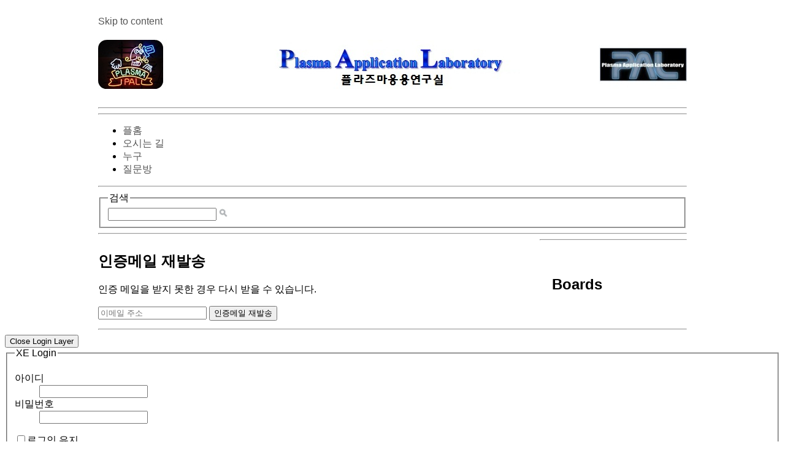

--- FILE ---
content_type: text/html; charset=UTF-8
request_url: http://pal.snu.ac.kr/index.php?mid=board_qna_new&sort_index=readed_count&order_type=desc&category=67482&search_target=tag&search_keyword=%EC%A0%95%EC%83%81%ED%8C%8C&document_srl=55415&act=dispMemberResendAuthMail
body_size: 11510
content:
<!DOCTYPE html>
<html lang="ko">
<head>
<!-- META -->
<meta charset="utf-8">
<meta name="Generator" content="XpressEngine">
<meta http-equiv="X-UA-Compatible" content="IE=edge">
<!-- TITLE -->
<title>Q &amp; A</title>
<!-- CSS -->
<link rel="stylesheet" href="/common/css/xe.min.css?20151208174704" />
<link rel="stylesheet" href="/modules/member/skins/default/css/member.css?20151208174712" />
<link rel="stylesheet" href="/layouts/xe_official_v2_TmaKing/css/layout.css?20110627184305" />
<link rel="stylesheet" href="/layouts/xe_official_v2_TmaKing/css/layout@official.css?20110730172318" />
<link rel="stylesheet" href="/layouts/xe_official_v2_TmaKing/css/content.css?20110627184305" />
<link rel="stylesheet" href="/layouts/xe_official_v2_TmaKing/css/xgenesis.css?20110714114915" />
<link rel="stylesheet" href="/modules/editor/styles/ckeditor_light/style.css?20151208174710" />
<!-- JS -->
<!--[if lt IE 9]><script src="/common/js/jquery-1.x.min.js?20151208174704"></script>
<![endif]--><!--[if gte IE 9]><!--><script src="/common/js/jquery.min.js?20151208174704"></script>
<!--<![endif]--><script src="/common/js/x.min.js?20151208174706"></script>
<script src="/common/js/xe.min.js?20151208174706"></script>
<script src="/modules/member/skins/default/js/member.js?20151208174712"></script>
<script src="/layouts/xe_official_v2_TmaKing/js/xgenesis.js?20110627184305"></script>
<script src="/layouts/xe_official_v2_TmaKing/js/chrome.js?20110627184305"></script>
<!-- RSS -->
<!-- ICON -->

<script>
						if(!captchaTargetAct) {var captchaTargetAct = [];}
						captchaTargetAct.push("procBoardInsertDocument","procBoardInsertComment","procIssuetrackerInsertIssue","procIssuetrackerInsertHistory","procTextyleInsertComment");
						</script>

<style> .xe_content { font-size:12px; }</style><script>
//<![CDATA[
var current_url = "http://pal.snu.ac.kr/?mid=board_qna_new&sort_index=readed_count&order_type=desc&category=67482&search_target=tag&search_keyword=%EC%A0%95%EC%83%81%ED%8C%8C&document_srl=55415&act=dispMemberResendAuthMail";
var request_uri = "http://pal.snu.ac.kr/";
var current_mid = "board_qna_new";
var waiting_message = "서버에 요청 중입니다. 잠시만 기다려주세요.";
var ssl_actions = new Array();
var default_url = "http://pal.snu.ac.kr/";
xe.current_lang = "ko";
xe.cmd_find = "찾기";
xe.cmd_cancel = "취소";
xe.cmd_confirm = "확인";
xe.msg_no_root = "루트는 선택 할 수 없습니다.";
xe.msg_no_shortcut = "바로가기는 선택 할 수 없습니다.";
xe.msg_select_menu = "대상 메뉴 선택";
//]]>
</script>
</head>
<body class="ko">
﻿
<div id="xe" class="fixed sky">
	<div id="container" class="ce">
		<div id="header"> <a href="#content" class="skipToContent">Skip to content</a>
			<h1>
                                        <a href="/"><img src="http://pal.snu.ac.kr/files/attach/images/19294/7_960x80.jpg" class="iePngfix" alt="" /></a>
                            </h1>
			<hr />
			
			<hr />
			<ul id="gnb" class="gnb">
                                                	                	                						<li class="black  
						">
							<a  href="/index.php?mid=home"
								>
								<span>플홈</span>
															</a>
						</li>
		                		                		                	                                	                	                						<li class="blue  
						">
							<a  href="/index.php?mid=introduction_address"
								>
								<span>오시는 길</span>
															</a>
						</li>
		                		                		                	                                	                	                						<li class="sky  
						">
							<a  href="/index.php?mid=introduction_members"
								>
								<span>누구</span>
															</a>
						</li>
		                		                		                	                                	                	                						<li class="cyan selected 
						">
							<a  href="/index.php?mid=board_qna_new"
								>
								<span>질문방</span>
															</a>
						</li>
		                		                		                	                                			</ul>
			<hr />
			            <!-- S: XE 검색 -->
			<form action="http://pal.snu.ac.kr/" method="post" class="search"><input type="hidden" name="error_return_url" value="/index.php?mid=board_qna_new&amp;sort_index=readed_count&amp;order_type=desc&amp;category=67482&amp;search_target=tag&amp;search_keyword=%EC%A0%95%EC%83%81%ED%8C%8C&amp;document_srl=55415&amp;act=dispMemberResendAuthMail" />
                <input type="hidden" name="vid" value="" />
                <input type="hidden" name="mid" value="board_qna_new" />
                <input type="hidden" name="act" value="IS" />
                <input type="hidden" name="search_target" value="title_content" />
				<fieldset>
					<legend>검색</legend>
					<input name="is_keyword" type="text" title="Search" class="inputText" accesskey="S" />
					<input name="" type="image" src="/layouts/xe_official_v2_TmaKing/img/buttonSearch.gif" alt="Search" class="inputSearch" />
				</fieldset>
			</form>
            <!-- E: XE 검색 -->
            		</div>
		<hr />
		
		<div id="body">
			<div id="content">
                				<div id="googleAdsenseMainMenuDown">
									</div>
                <section class="xm">
	<h1>인증메일 재발송</h1>
<p>인증 메일을 받지 못한 경우 다시 받을 수 있습니다.</p>
<form  class="form" action="./" method="post"><input type="hidden" name="error_return_url" value="/index.php?mid=board_qna_new&amp;sort_index=readed_count&amp;order_type=desc&amp;category=67482&amp;search_target=tag&amp;search_keyword=%EC%A0%95%EC%83%81%ED%8C%8C&amp;document_srl=55415&amp;act=dispMemberResendAuthMail" /><input type="hidden" name="mid" value="board_qna_new" /><input type="hidden" name="vid" value="" /><input type="hidden" name="ruleset" value="resendAuthMail" />
	<input type="hidden" name="module" value="member" />
	<input type="hidden" name="act" value="procMemberResendAuthMail" />
	<input type="hidden" name="xe_validator_id" value="modules/member/skins/default/resend_auth_mail/1" />
	<div class="input-append">
		<input type="text"  id="email_address" name="email_address" value="" title="이메일 주소" placeholder="이메일 주소" /> 
		<input type="submit" id="resend_button" name="" value="인증메일 재발송" class="btn btn-inverse" />
	</div>
</form>
</section>
			</div>
            			<hr />
			<div class="extension e1">
				<div class="lnb">
					<div id="googleAdsenseSubMenuUp">
											</div>
					<h2>Boards</h2>                                                                                                                                                                                                                                                                                    <div id="googleAdsenseSubMenuDown">
											</div>
					<div id="whos_dot_amung_dot_us">
					
					</div>
				</div>
                                                                                                                                <div id="googleAdsenseBannerDown">
									</div>
			</div>
            		</div>
				<hr />
		<div id="footer" class="noFamilySite">
			            <div id="footerMenu">
                                            </div>
            
					</div>
	</div>
</div>
                <!-- loginWindow -->
    <div id="loginWindow" class="loginWindow">
    <!-- class="loginWindow" | class="loginWindow open" -->
        <span class="modalWindow"></span>
        <div id="loginLayer" class="loginLayer loginTypeA">
        <!-- class="loginLayer loginTypeA" | class="loginLayer loginTypeB" -->
            <button type="button" class="close" onclick="document.getElementById('loginWindow').style.display='none'" accesskey="X"><span>Close Login Layer</span></button>
            <form action="" method="post" class="typeA" id="commonLogin" onsubmit="return procFilter(this, login)"><input type="hidden" name="error_return_url" value="/index.php?mid=board_qna_new&amp;sort_index=readed_count&amp;order_type=desc&amp;category=67482&amp;search_target=tag&amp;search_keyword=%EC%A0%95%EC%83%81%ED%8C%8C&amp;document_srl=55415&amp;act=dispMemberResendAuthMail" /><input type="hidden" name="act" value="dispMemberResendAuthMail" /><input type="hidden" name="mid" value="board_qna_new" /><input type="hidden" name="vid" value="" />
                <fieldset>
                    <legend>XE Login</legend>
                    <dl>
                        <dt><label for="uid">아이디</label></dt>
                        <dd><input name="user_id" type="text" class="inputText" id="uid" /></dd>
                        <dt><label for="upw">비밀번호</label></dt>
                        <dd><input name="password" type="password" class="inputText" id="upw" /></dd>
                    </dl>
                    <p class="keep"><input name="keep_signed" type="checkbox" id="keepA" value="Y" class="inputCheck" onclick="if(this.checked) return confirm('브라우저를 닫더라도 로그인이 계속 유지될 수 있습니다.\n\n로그인 유지 기능을 사용할 경우 다음 접속부터는 로그인할 필요가 없습니다.\n\n단, 게임방, 학교 등 공공장소에서 이용 시 개인정보가 유출될 수 있으니 꼭 로그아웃을 해주세요.');"/><label for="keepA">로그인 유지</label></p>
                    <span class="loginButton"><input name="" type="submit" value="로그인" /></span>
                </fieldset>
            </form>
                        <ul class="help">
                <li class="join"><a href="/index.php?mid=board_qna_new&amp;sort_index=readed_count&amp;order_type=desc&amp;category=67482&amp;search_target=tag&amp;search_keyword=%EC%A0%95%EC%83%81%ED%8C%8C&amp;document_srl=55415&amp;act=dispMemberSignUpForm">회원가입</a></li>
                <li class="find"><a href="/index.php?mid=board_qna_new&amp;sort_index=readed_count&amp;order_type=desc&amp;category=67482&amp;search_target=tag&amp;search_keyword=%EC%A0%95%EC%83%81%ED%8C%8C&amp;document_srl=55415&amp;act=dispMemberFindAccount">ID/PW 찾기</a></li>
                <li class="find"><a href="/index.php?mid=board_qna_new&amp;sort_index=readed_count&amp;order_type=desc&amp;category=67482&amp;search_target=tag&amp;search_keyword=%EC%A0%95%EC%83%81%ED%8C%8C&amp;document_srl=55415&amp;act=dispMemberResendAuthMail">인증메일 재발송</a></li>
                            </ul>
            <button type="button" class="close" onclick="document.getElementById('loginWindow').style.display='none'" accesskey="X"><span>Close Login Layer</span></button>
        </div>
    </div>
    <!-- /loginWindow -->
<!-- dropdown sub_menu -->
								<script type="text/javascript">cssdropdown.startchrome("gnb")</script>
<script type="text/javascript" src="http://static.analytics.openapi.naver.com/js/wcslog.js"></script><script type="text/javascript">if(!wcs_add) var wcs_add = {};wcs_add["wa"] = "2f69d1af5712";wcs_do();</script><!-- ETC -->
<div class="wfsr"></div>
<script src="/addons/captcha/captcha.min.js?20151208174702"></script><script src="/addons/autolink/autolink.js?20151208174702"></script><script src="/files/cache/ruleset/0aefa74baf51f7d6ba4a3dbb3e6eed04.ko.js?20201020132520"></script><script src="/files/cache/js_filter_compiled/65497d94928bf273c097ab455e6046e9.ko.compiled.js?20150629125910"></script></body>
</html>
